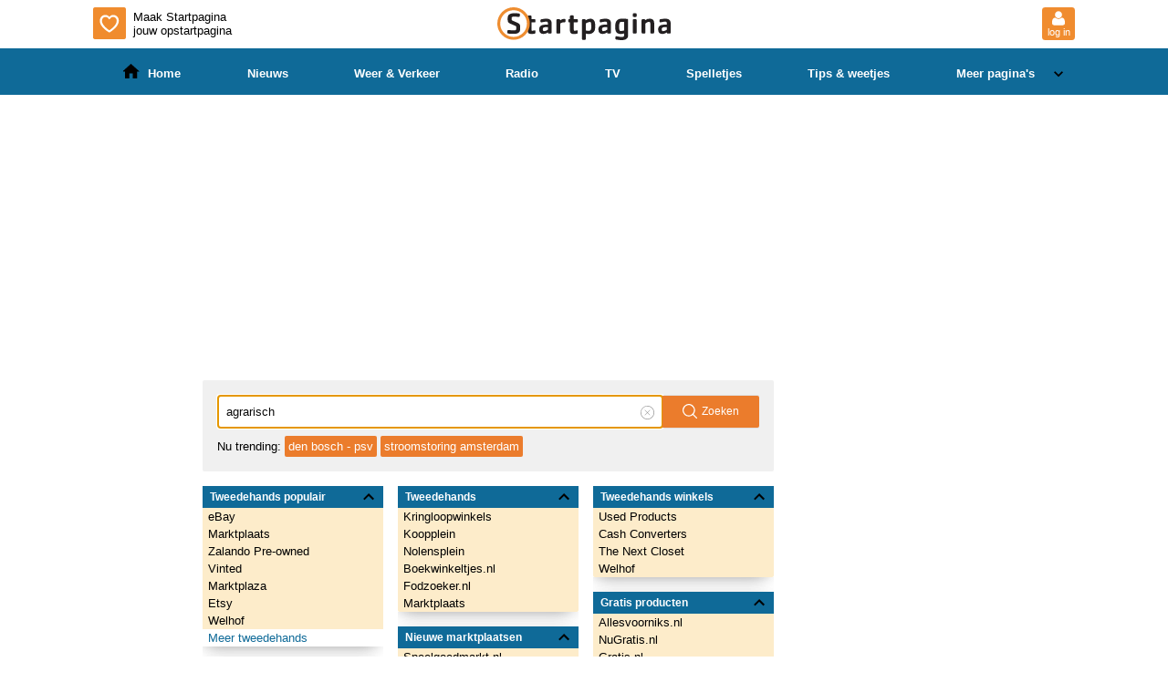

--- FILE ---
content_type: application/javascript; charset=utf-8
request_url: https://fundingchoicesmessages.google.com/f/AGSKWxVs7EWn-8OElkTOcuZGJPCm8FUR-4IoBgTcY73cPbBM5wnjah08PNwkURE1FZznz4PxbYTSjsZ-bg6HWfw6Q5jP3jCRbsvl8wFeLczQCx6nNOgX94yX-N-PsoX7YEvPXHXOKJFNUyXeXv75MvmTDIgsMkisslcuwpaftnFQXsCY2Mw2i7o7L1q26Kbp/__ad_small._ad_count=/promoAd./adxx.php?/getsponslinks.
body_size: -1290
content:
window['d65fcfda-6b70-4cdc-8179-2deb92e734f0'] = true;